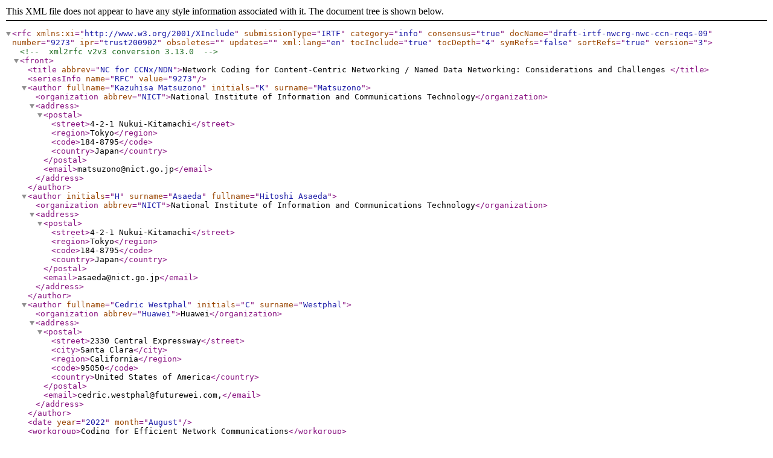

--- FILE ---
content_type: application/xml
request_url: http://fi.archive.ubuntu.com/ftp.ietf.org/rfc/prerelease/rfc9273.notprepped.xml
body_size: 71520
content:
<?xml version="1.0" encoding="UTF-8"?>
<!DOCTYPE rfc [
  <!ENTITY nbsp    "&#160;">
  <!ENTITY zwsp   "&#8203;">
  <!ENTITY nbhy   "&#8209;">
  <!ENTITY wj     "&#8288;">
]>

<rfc xmlns:xi="http://www.w3.org/2001/XInclude" submissionType="IRTF" category="info" consensus="true" docName="draft-irtf-nwcrg-nwc-ccn-reqs-09" number="9273" ipr="trust200902" obsoletes="" updates="" xml:lang="en" tocInclude="true" tocDepth="4" symRefs="false" sortRefs="true" version="3">

  <!-- xml2rfc v2v3 conversion 3.13.0 -->
 <front>
   <title abbrev="NC for CCNx/NDN">Network Coding for Content-Centric Networking / Named Data Networking: Considerations and Challenges
    </title>
    <seriesInfo name="RFC" value="9273"/>
   <author fullname="Kazuhisa Matsuzono" initials="K" surname="Matsuzono">
      <organization abbrev="NICT">National Institute of Information and Communications Technology</organization>
      <address>
        <postal>
          <street>4-2-1 Nukui-Kitamachi</street>
	        <region>Tokyo</region>
          <code>184-8795</code>
          <country>Japan</country>
        </postal>
        <email>matsuzono@nict.go.jp</email>
      </address>
    </author>
    <author initials="H" surname="Asaeda" fullname="Hitoshi Asaeda">
      <organization abbrev="NICT">National Institute of Information and Communications Technology</organization>
      <address>
        <postal>
          <street>4-2-1 Nukui-Kitamachi</street>
          <region>Tokyo</region>
          <code>184-8795</code>
          <country>Japan</country>
        </postal>
        <email>asaeda@nict.go.jp</email>
      </address>
    </author>
    <author fullname="Cedric Westphal" initials="C" surname="Westphal">
      <organization abbrev="Huawei">Huawei</organization>
      <address>
        <postal>
          <street>2330 Central Expressway</street>
          <city>Santa Clara</city>
          <region>California</region>
          <code>95050</code>
          <country>United States of America</country>
        </postal>
        <email>cedric.westphal@futurewei.com,</email>
      </address>
    </author>
    <date year="2022" month="August"/>

   <workgroup>Coding for Efficient Network Communications</workgroup>

  <keyword>ICN</keyword>
  <keyword>CCNx</keyword>
  <keyword>NDN</keyword>
  <keyword>network coding</keyword>
  <keyword>in-network cache</keyword>

   <abstract>
      <t>This document describes the current research outcomes in Network Coding (NC) for Content-Centric Networking (CCNx) / Named Data Networking (NDN) and clarifies the technical considerations and potential challenges for applying NC in CCNx/NDN. This document is the product of the Coding for Efficient Network Communications Research Group (NWCRG) and the Information-Centric Networking Research Group (ICNRG).</t>
    </abstract>
  </front>
  <middle>

<section numbered="true" toc="default">
      <name>Introduction</name>
      <t>Information-Centric Networking (ICN), in general, and Content-Centric Networking (CCNx) <xref target="Jacobson09" format="default"/> or Named Data Networking (NDN) <xref target="Zhang14" format="default"/>, in particular, have emerged as a novel communication paradigm that advocates for the retrieval of data based on their names. This paradigm pushes content awareness into the network layer. It is expected to enable consumers to obtain the content they desire in a straightforward and efficient manner from the heterogenous networks they may be connected to. The CCNx/NDN architecture has introduced innovative ideas and has stimulated research in a variety of areas, such as in-network caching, name-based routing, multipath transport, and content security. One key benefit of requesting content by name is that it eliminates the requirement to establish a session between the client and a specific server, and the content can thereby be retrieved from multiple sources.</t>
      <t>In parallel, there has been a growing interest in both academia and industry for better understanding the fundamental aspects of Network Coding (NC) toward enhancing key system performance metrics, such as data throughput, robustness and reduction in the required number of transmissions through connected networks, and redundant transmission on broadcast or point-to-multipoint connections. NC is a technique that is typically used for encoding packets to recover from lost source packets at the receiver and for effectively obtaining the desired information in a fully distributed manner. In addition, in terms of security aspects, NC can be managed using a practical security scheme that deals with pollution attacks <xref target="Gkantsidis06" format="default"/> and can be utilized for preventing eavesdroppers from obtaining meaningful information <xref target="Cai02" format="default"/> or protecting a wireless video stream while retaining the NC benefits <xref target="Lima10" format="default"/> <xref target="Vilela08" format="default"/>.</t>
      <t>From the perspective of the NC transport mechanism, NC can be divided into two major categories: coherent NC and noncoherent NC <xref target="Koetter03" format="default"/>  <xref target="Vyetrenko09" format="default"/>. In coherent NC, the source and destination nodes know the exact network topology and the coding operations available at intermediate nodes. When multiple consumers are attempting to receive the same content, such as live video streaming, coherent NC could enable optimal throughput by sending the content flow over the constructed optimal multicast trees <xref target="Wu04" format="default"/>. However, it requires a fully adjustable and specific routing mechanism and a large computational capacity for central coordination. In the case of noncoherent NC, which often uses Random Linear Coding (RLC), it is not necessary to know the network topology nor the intermediate coding operations <xref target="Ho06" format="default"/>. As noncoherent NC works in a completely independent and decentralized manner, this approach is more feasible in terms of eliminating such a central coordination.</t>
      <t>NC combines multiple packets together with parts of the same content and may do this at the source and/or at other nodes in the network. Network coded packets are not associated with a specific server, as they may have been combined within the network. As NC is focused on what information should be encoded in a network packet instead of the specific host at which it has been generated, it is in line with the architecture of the CCNx/NDN core networking layer. NC allows for recovery of missing packets by encoding the information across several packets. ICN is synergistic with NC, as it allows for caching of data packets throughout the network. In a typical network that uses NC, the sender must transmit enough packets to retrieve the original data. ICN offers an opportunity to retrieve network-coded packets directly from caches in the network, making the combination of ICN and NC particularly effective. In fact, NC has already been implemented for information/content dissemination <xref target="Dimarkis10" format="default"/> <xref target="Gkantsidis05" format="default"/> <xref target="Seferoglu07" format="default"/>.  Montpetit et al. first suggested that NC techniques be exploited to enhance key aspects of system performance in ICN <xref target="Montpetit12"/>. Although CCNx/NDN excels to exploit the benefits of NC (as described in <xref target="Advantages" format="default"/>), some technical considerations are needed to combine NC and CCNx/NDN owing to the unique features of CCNx/NDN (as described in <xref target="TecCons" format="default"/>).</t>
      <t>In this document, we consider how NC can be applied to the CCNx/NDN architecture and describe the technical considerations and potential challenges for making CCNx/NDN-based communications better using the NC technology. It should be noted that the presentation of specific solutions (e.g., NC optimization methods) for enhancing CCNx/NDN performance metrics by exploiting NC is outside the scope of this document.</t>
      <t>This document represents the collaborative work and consensus of the Coding for Efficient Network Communications Research Group (NWCRG) and the Information-Centric Networking Research Group (ICNRG). This document was read and reviewed by all the active research group members. It is not an IETF product and is not a standard.</t>
    </section>

<section numbered="true" toc="default">
      <name>Terminology</name>

  <section numbered="true" toc="default">
        <name>Definitions Related to NC</name>
        <t>This section provides the terms related to NC used in this document, which are defined in RFC 8406 <xref target="RFC8406" format="default"/> and produced by the NWCRG.</t>

	      <dl newline="true" spacing="normal">
		    <dt>Source Packet:</dt>
	      <dd>A packet originating from the source that contributes to one or more source symbols. The source symbol is a unit of data originating from the source that is used as input to encoding operations. For instance, a Real-time Transport Protocol (RTP) packet as a whole can constitute a source symbol. In other situations (e.g., to address variable size packets), a single RTP packet may contribute to various source symbols.</dd>
		    <dt>Repair Packet:</dt>
		    <dd>A packet containing one or more coded symbols (also called repair symbol). The coded symbol or repair symbol is a unit of data that is the result of a coding operation, applied either to source symbols or (in case of recoding) source and/or coded symbols. When there is a single repair symbol per repair packet, a repair symbol corresponds to a repair packet.</dd>
		    <dt>Encoding versus Recoding versus Decoding:</dt>
		    <dd>Encoding is an operation that takes source symbols as input and produces encoding symbols (source or coded symbols) as output. Recoding is an operation that takes encoding symbols as input and produces encoding symbols as output. Decoding is an operation that takes encoding symbols as input and produces source symbols as output.</dd>
        </dl>
        <t>The terms regarding coding types are defined as follows:</t>
        <dl newline="true" spacing="normal">
		    <dt>Random Linear Coding (RLC):</dt>
		    <dd>A particular form of linear coding using a set of random coding coefficients. Linear coding performs a linear combination of a set of input symbols (i.e., source and/or coded symbols) using a given set of coefficients and results in a repair symbol.</dd>
		    <dt>Block Coding:</dt>
		    <dd>A coding technique wherein the input flow(s) must be first segmented into a sequence of blocks. Encoding and decoding are performed independently on a per-block basis.</dd>

		    <dt>Sliding Window Coding or Convolutional Coding:</dt>
			  <dd>A general class of coding techniques that rely on a sliding encoding window. An encoding window is a set of source (and coded in the case of recoding) symbols used as input to the coding operations. The set of symbols change over time, as the encoding window slides over the input flow(s). This is an alternative solution to block coding.</dd>
        <dt>Fixed or Elastic Sliding Window Coding:</dt>
		    <dd>A coding technique that generates coded symbol(s) on the fly, from the set of source symbols present in the sliding encoding window at that time, usually by using linear coding.  The sliding window may be either of fixed size or of variable size over time (also known as "Elastic Sliding Window").  For instance, the size may depend on acknowledgments sent by the receiver(s) for a particular source symbol or source packet (received, decoded, or decodable).</dd>
        </dl>
        <t>The terms regarding low-level coding aspects are defined as follows:</t>
        <dl newline= "true" spacing="normal">
		    <dt>Rank of the Linear System or Degrees of Freedom:</dt>
		    <dd>At a receiver, the number of linearly independent equations of the linear system. It is also known as "Degrees of Freedom". The system may be of "full rank", wherein decoding is possible, or "partial rank", wherein only partial decoding is possible.</dd>
        <dt>Generation or Block:</dt>
		    <dd>With block codes, the set of source symbols of the input flow(s) that are logically grouped into a block before doing encoding.</dd>
		    <dt>Generation Size or Block Size:</dt>
		    <dd>With block codes, the number of source symbols belonging to a block. It is equivalent to the number of source packets when there is a single source symbol per source packet.</dd>

		    <dt>Coding Coefficient:</dt>
		    <dd>With linear coding, this is a coefficient in a certain finite field. This coefficient may be chosen in different ways: for instance, randomly, in a predefined table or using a predefined algorithm plus a seed.</dd>
        <dt>Coding Vector:</dt>
		    <dd>A set of coding coefficients used to generate a certain coded symbol through linear coding.</dd>
        <dt>Finite Field:</dt>
		    <dd>Finite fields, used in linear codes, have the desired property of having all elements (except zero) invertible for + and *, and no operation over any elements can result in an overflow or underflow. Examples of finite fields are prime fields {0..p<sup>m-1</sup>}, where p is prime.  Most used fields use p=2 and are called binary extension fields {0..2<sup>m-1</sup>}, where m often equals 1, 4, or 8 for practical reasons.</dd>
		    </dl>
  </section>

  <section numbered="true" toc="default">
        <name>Definitions Related to CCNx/NDN</name>
        <t>The terminology regarding CCNx/NDN used in this document is defined in RFC 8793 <xref target="RFC8793" format="default"/>, which was produced by the ICNRG. They are consistent with the relevant documents (<xref target="RFC8569" format="default"/> <xref target="RFC8609" format="default"/>).</t>
	</section>
</section>

<section numbered="true" toc="default">
      <name>CCNx/NDN Basics</name>
      <t>We briefly explain the key concepts of CCNx/NDN. In a CCNx/NDN network, there are two types of packets at the network level: interest and data packet (defined in <xref target="RFC8793" section="3.4" sectionFormat="of" format="default"/>). The term "content object", which means a unit of content data, is an alias to data packet <xref target="RFC8793" format="default"/>. The ICN consumer (defined in <xref target="RFC8793" section="3.2" sectionFormat="of" format="default"/>)  requests a content object by sending an interest that carries the name of the data.</t>

      <t>Once an ICN forwarder (defined in <xref target="RFC8793" section="3.2" sectionFormat="of" format="default"/>) receives an interest, it performs a series of lookups. First, it checks if it has a copy of the requested content object available in the cache storage, called Content Store (CS) (defined in <xref target="RFC8793" section="3.3" sectionFormat="of" format="default"/>). If it does, it returns the data, and the transaction is considered to have been successfully completed.</t>
      <t>If it does not have a copy of the requested content object in the CS, it performs a lookup of the Pending Interest Table (PIT) (defined in <xref target="RFC8793" section="3.3" sectionFormat="of" format="default"/>) to check if there is already an outgoing interest for the same content object. If there is no such interest, then it creates an entry in the PIT that lists the name included in the interest and the interfaces from which it received the interest. This is later used to send the content object back, as interest packets do not carry a source field that identifies the consumer. If there is already a PIT entry for this name, it is updated with the incoming interface of this new interest, and the interest is discarded.</t>
      <t>After the PIT lookup, the interest undergoes a Forwarding Information Base (FIB) (defined in <xref target="RFC8793" section="3.3" sectionFormat="of" format="default"/>) lookup for selecting an outgoing interface. The FIB lists name prefixes and their corresponding forwarding interfaces in order to send the interest toward a forwarder that possesses a copy of the requested data.</t>
      <t>Once a copy of the data is retrieved, it is sent back to the consumer(s) using the trail of PIT entries; forwarders remove the PIT state every time that an interest is satisfied and may store the data in their CS.</t>
      <t>Data packets carry some information for verifying data integrity and origin authentication and, in particular, that the data is indeed that which corresponds to the name <xref target="RFC7927" format="default"/>. This is necessary because authentication of the object is crucial in CCNx/NDN. However, this step is optional at forwarders in order to speed up the processing.</t>
      <t>The key aspect of CCNx/NDN is that the consumer of the content does not establish a session with a specific server. Indeed, the forwarder or producer (defined in <xref target="RFC8793" section="3.2" sectionFormat="of" format="default"/>) that returns the content object is not aware of the network location of the consumer, and the consumer is not aware of the network location of the node that provides the content. This, in theory, allows the interests to follow different paths within a network or even to be sent over completely different networks.</t>
</section>

<section numbered="true" toc="default">
      <name>NC Basics</name>
      <t> While the forwarding node simply relays received data packets in conventional IP communication networks, NC allows the node to combine some data packets that are already received into one or several output packets to be sent. In this section, we simply describe the basic operations of NC. Herein, we focus on RLC in a block coding manner that is well known as a major coding technique.</t>
      <t>For simplicity, let us consider an example case of end-to-end coding wherein a producer and consumer respectively perform encoding and decoding for a content object. This end-to-end coding is regarded as a special case of NC. The producer splits the content into several blocks called generations. Encoding and decoding are performed independently on a per-block (per-generation) basis. Let us assume that each generation consists of K original source packets of the same size. When the packets do not have the same size, zero padding is added. In order to generate one repair packet within a certain generation, the producer linearly combines K of the original source packets, where additions and multiplications are performed using a coding vector consisting of K coding coefficients that are randomly selected in a certain finite field. The producer may respond to interests to send the corresponding source packets and repair packets in the content flow (called systematic coding), where the repair packets are typically used for recovering lost source packets.</t>
      <t>Repair packets can also be used for performing encoding. If the forwarding nodes know each coding vector and generation identifier (hereinafter referred to as generation ID) of the received repair packets, they may perform an encoding operation (called recoding), which is the most distinctive feature of NC compared to other coding techniques.</t>
      <t>At the consumer, decoding is performed by solving a set of linear equations that are represented by the coding vectors of the received source and repair packets (possibly only repair packets) within a certain generation. In order to obtain all the source packets, the consumer requires K linearly independent equations. In other words, the consumer must receive at least K linearly independent data packets (called innovative packets). As receiving a linearly dependent data packet is not useful for decoding, recoding should generate and provide innovative packets. One of the major benefits of RLC is that, even for a small-sized finite field (e.g., q=2<sup>8</sup>), the probability of generating linearly dependent packets is negligible <xref target="Wu04" format="default"/>.</t>
</section>

<section anchor="Advantages" numbered="true" toc="default">
      <name>Advantages of NC and CCNx/NDN</name>
      <t>Combining NC and CCNx/NDN can contribute to effective large-scale content/information dissemination. They individually provide similar benefits, such as throughput/capacity gain and robustness enhancement. The difference between their approaches is that the former considers content flow as algebraic information that is to be combined <xref target="Koetter03" format="default"/>, while the latter focuses on the content/information itself at the networking layer. Because these approaches are complementary and their combination would be advantageous, it is natural to combine them.</t>
      <t>The name-based communication in CCNx/NDN enables consumers to obtain requested content objects without establishing and maintaining end-to-end communication channels between nodes. This feature facilitates the exploitation of the in-network cache and multipath/multisource retrieval and also supports consumer mobility without the need for updating the location information/identifier during handover <xref target="Jacobson09" format="default"/>. Furthermore, the name-based communication intrinsically supports multicast communication because identical interests are aggregated at the forwarders.</t>
      <t>NC can enable the CCNx/NDN transport system to effectively distribute and cache the data associated with multipath data retrieval <xref target="Montpetit12" format="default"/>. Exploiting multipath data retrieval and in-network caching with NC contributes to not only improving the cache hit rate but also expanding the anonymity set of each consumer (the set of potential routers that can serve a given consumer) <xref target="Wu16" format="default"/>. The expansion makes it difficult for adversaries to infer the content consumed by others and thus contributes to improving cache privacy. Others also have introduced some use cases of the application of NC in CCNx/NDN, such as the cases of content dissemination with in-network caching <xref target="Saltarin16" format="default"/> <xref target="Wang14" format="default"/> <xref target="Wang16" format="default"/>, seamless consumer mobility <xref target="Ramakrishnan12" format="default"/> <xref target="Carofiglio16" format="default"/>, and low-latency low-loss video streaming <xref target="Matsuzono17" format="default"/>. In this context, it is well worth considering NC integration in CCNx/NDN.</t>

</section>

<section anchor="TecCons" numbered="true" toc="default">
      <name>Technical Considerations</name>
      <t>This section presents the considerations for CCNx/NDN with NC in terms of network architecture and protocol. This document focuses on NC when employed in a block coding manner.</t>

  <section anchor="Naming" numbered="true" toc="default">
      <name>Content Naming</name>
      <t>Naming content objects is as important for CCNx/NDN as naming hosts is in the current-day Internet <xref target="RFC7927" format="default"/>. In this section, two possible naming schemes are presented.</t>

      <section numbered="true" toc="default">
          <name>Unique Naming for NC Packets</name>
          <t>Each source and repair packet (hereinafter referred to as NC packet) may have a unique name, as each original content object has in CCNx/NDN and as PIT and CS operations typically require a unique name for identifying the NC packet. As a method of naming an NC packet that takes into account the feature of block coding, the coding vector and the generation ID can be used as a part of the content object name. As in <xref target="Saltarin16" format="default"/>, when the generation ID is "g-id", generation size is 4, and coding vector is (1,0,0,0), the name could be /CCNx.com/video-A/g-id/1000. Some other identifiers and/or parameters related to the encoding scheme can also be used as name components. For instance, the encoding ID specifying the coding scheme may be used with "enc&nbhy;id", such as /CCNx.com/video-A/enc-id/g-id/1000, as defined in the FEC Framework (FECFRAME) <xref target="RFC6363" format="default"/>. This naming scheme is simple and can support the delivery of NC packets with exactly the same operations in the PIT/CS as those for the content objects.
          </t>
          <t>If a content-naming schema, such as the one presented above, is used, an interest requesting an NC packet may have the full name including a generation ID and coding vector (/CCNx.com/video-A/g-id/1000) or only the name prefix including only a generation ID (/CCNx.com/video-A/g-id). In the former case, exact name matching to the PIT is simply performed at data forwarders (as in CCNx/NDN). The consumer is able to specify and retrieve an innovative packet necessary for the consumer to decode successfully. This could shift the generation of the coding vector from the data forwarder onto the consumer.</t>
          <t>In the latter case, partial name matching is required at the data forwarders. As the interest with only the prefix name matches any NC packet with the same prefix, the consumer could immediately obtain an NC packet from a nearby CS (in-network cache) without knowing the coding vectors of the cached NC packets in advance. In the case wherein NC packets in transit are modified by in-network recoding performed at forwarders, the consumer could also receive the modified NC packets. However, in contrast to the former case, the consumer may fail to obtain sufficient degrees of freedom (see <xref target="Router" format="default"/>). To address this issue, a new TLV type in an interest message may be required for specifying further coding information in order to limit the NC packets to be received. For instance, this is enabled by specifying the coding vectors of innovative packets for the consumer (also called decoding matrix) as in <xref target="Montpetit12" format="default"/>. This extension may incur an interest packet of significantly increased size, and it may thus be useful to use compression techniques for coding vectors <xref target="Thomos12" format="default"/> <xref target="Lucani14" format="default"/>. Without such coding information provided by the interest, the forwarder would be required to maintain some records regarding the interest packets that were satisfied previously (see <xref target="Router" format="default"/>).</t>
      </section>
      <section numbered="true" toc="default">
          <name>Nonunique Naming for NC Packets</name>
          <t>An NC packet may have a name that indicates that it is an NC packet and move the coding information into a metadata field in the payload (i.e., the name includes the data type, source, or repair packet). This would not be beneficial for applications or services that may not need to understand the packet payload. Owing to the possibility that multiple NC packets may have the same name, some mechanism is required for the consumer to obtain innovative packets. As described in <xref target="Cache" format="default"/>, a mechanism for managing the multiple innovative packets in the CS would also be required. In addition, extra computational overhead would be incurred when the payload is being encrypted.</t>
      </section>
  </section>
	<section anchor="Trans" numbered="true" toc="default">
        <name>Transport</name>
        <t>The pull-based request-response feature of CCNx/NDN is a fundamental principle of its transport layer; one interest retrieves, at most, one data packet. This means that a forwarder or producer cannot inject unrequested data packets on its own initiative. It is believed that it is important that this rule not be violated, as 1) it would open denial-of-service (DoS) attacks, 2) it invalidates existing congestion control approaches following this rule, and 3) it would reduce the efficiency of existing consumer mobility approaches. Thus, the following basic operation should be considered for applying NC to CCNx/NDN. Nevertheless, such security considerations must be addressed if this rule were to be violated.</t>

      <section numbered="true" toc="default">
          <name>Scope of NC</name>
          <t>An open question is whether a data forwarder can perform in-network recoding with data packets that are being received in transit or if only the data that matches an interest can be subject to NC operations. In the latter case, encoding or recoding is performed to generate the NC packet at any forwarder that is able to respond to the interest. This could occur when each NC packet has a unique name and interest has the full name. On the other hand, if interest has a partial name without any coding vector information or multiple NC packets have the same name, the former case may occur; recoding occurs anywhere in the network where it is possible to modify the received NC packet and forward it. As CCNx/NDN comprises mechanisms for ensuring the integrity of the data during transfer, in-network recoding introduces complexities in the network that needs consideration for the integrity mechanisms to still work. Similarly, in-network caching of NC packets at forwarders may be valuable; however, the forwarders would require some mechanisms to validate the NC packets (see <xref target="Security" format="default"/>).</t>
      </section>
      <section anchor="Consumer" numbered="true" toc="default">
          <name>Consumer Operation</name>
          <t>To obtain NC benefits (possibly associated with in-network caching), the consumer is required to issue interests that direct the forwarder (or producer) to respond with innovative packets if available. In the case where each NC packet may have a unique name (as described in <xref target="Naming" format="default"/>), by issuing an interest specifying a unique name with g-id and the coding vector for an NC packet, the consumer could appropriately receive an innovative packet if it is available at some forwarders.</t>
          <t>In order to specify the exact name of the NC packet to be retrieved, the consumer is required to know the valid naming scheme. From a practical viewpoint, it is desirable for the consumer application to automatically construct the right name components without depending on any application specifications. To this end, the consumer application may retrieve and refer to a manifest <xref target="RFC8569" format="default"/> that enumerates the content objects, including NC packets, or may use some coding scheme specifier as a name component to construct the name components of interests to request innovative packets.</t>
          <t>Conversely, the consumer without decoding capability (e.g., specific sensor node) may want to receive only the source packets. As described in <xref target="Naming" format="default"/>, because the NC packet can have a name that is explicitly different from source packets, issuing interests for retrieving source packets is possible.</t>

      </section>
      <section anchor="Router" numbered="true" toc="default">
          <name>Forwarder Operation</name>
          <t>If the forwarder constantly responds to the incoming interests by returning non-innovative packets, the consumer(s) cannot decode and obtain the source packets. This issue could happen when 1) incoming interests for NC packets do not specify some coding parameters, such as the coding vectors to be used, and 2) the forwarder does not have a sufficient number of linearly independent NC packets (possibly in the CS) to use for recoding. In this case, the forwarder is required to determine whether or not it can generate innovative packets to be forwarded to the interface(s) at which the interests arrived. An approach to deal with this issue is that the forwarder maintains a tally of the interests for a specific name, generation ID, and the incoming interface(s) in order to record how many degrees of freedom have already been provided <xref target="Saltarin16" format="default"/>. As such a scheme requires state management (and potentially timers) in forwarders, scalability and practicality must be considered. In addition, some transport mechanism for in-network loss detection and recovery <xref target="Carofiglio16" format="default"/><xref target="Matsuzono17" format="default"/> at a forwarder, as well as a consumer-driven mechanism, could be indispensable for enabling fast loss recovery and realizing NC gains. If a forwarder cannot either return a matching innovative packet from its local content store, nor produce on the fly a recoded packet that is innovative, it is important that the forwarder not simply return a non-innovative packet but instead do a forwarding lookup in its FIB and forward the interest toward the producer or upstream forwarder that can provide an innovative packet. In this context, to retrieve an innovative packet effectively and quickly, an appropriate setting of the FIB and efficient interest-forwarding strategies should also be considered.</t>
          <t>In another possible case, when receiving interests only for source packets, the forwarder may attempt to decode and obtain all the source packets and store them (if the full cache capacity are available), thus enabling a faster response to subsequent interests. As recoding or decoding results in an extra computational overhead, the forwarder is required to determine how to respond to received interests according to the use case (e.g., a delay-sensitive or delay-tolerant application) and the forwarder situation, such as available cache space and computational capability.</t>
      </section>
      <section numbered="true" toc="default">
          <name>Producer Operation</name>
          <t>Before performing NC for specified content in CCNx/NDN, the producer is responsible for splitting the overall content into small content objects to avoid packet fragmentation that could cause unnecessary packet processing and degraded throughput. The size of the content objects should be within the allowable packet size in order to avoid packet fragmentation in a CCNx/NDN network. The producer performs the encoding operation for a set of the small content objects and the naming process for the NC packets.</t>
          <t>If the producer takes the lead in determining what coding vectors to use in generating the NC packets, there are three general strategies for naming and producing the NC packets:</t>
          <ol spacing="normal" type="1">
          <li>Consumers themselves understand in detail the naming conventions used for NC packets and thereby can send the corresponding interests toward the producer to obtain NC packets whose coding parameters have already been determined by the producer.</li>
          <li>The producer determines the coding vectors and generates the NC packets after receiving interests specifying the packets the consumer wished to receive.</li>
          <li>The naming scheme for specifying the coding vectors and corresponding NC packets is explicitly represented via a "Manifest" (e.g., FLIC <xref target="I-D.irtf-icnrg-flic" format="default"/>) that can be obtained by the consumer and used to select among the available coding vectors and their corresponding packets and thereby send the corresponding interests.</li>
          </ol>
          <t>In the first case, although the consumers cannot flexibly specify a coding vector for generating the NC packet to obtain, the latency for obtaining the NC packet is less than in the latter two cases. For the second case, there is a latency penalty for the additional NC operations performed after receiving the interests. For the third case, the NC packets to be included in the manifest must be pre-computed by the producer (since the manifest references NC packets by their hashes,
not their names), but the producer can select which to include in the manifest and produce multiple manifests either in advance or on demand with different coding tradeoffs, if so desired.</t>
          <t>A common benefit of the first two approaches to end-to-end coding is that, if the producer adds a signature on the NC packets, data validation becomes possible throughout (as is the case with the CCNx/NDN operation in the absence of NC). The third approach of using a manifest trades off the additional latency incurred by the need to fetch the manifest against the efficiency of needing a signature only on the manifest and not on each individual NC packet.</t>
      </section>
      <section numbered="true" toc="default">
        <name>Backward Compatibility</name>
        <t>NC operations should be applied in addition to the regular ICN behavior and should function alongside regular ICN operations. Hence, nodes that do not support NC should still be able to properly handle packets, not only in being able to forward the NC packets but also to cache these packets. An NC framework should be compatible with a regular framework in order to facilitate backward compatibility and smooth migration from one framework to the other.</t>
      </section>
  </section>

  <section anchor="Cache" numbered="true" toc="default">
        <name>In-Network Caching</name>
        <t> Caching is a useful technique used for improving throughput and latency in various applications. In-network caching in CCNx/NDN essentially provides support at the network level and is highly beneficial, owing to the involved exploitation of NC for enabling effective multicast transmission <xref target="Ali16" format="default"/>, multipath data retrieval <xref target="Saltarin16" format="default"/> <xref target="Ramakrishnan12" format="default"/>, and fast loss recovery <xref target="Matsuzono17" format="default"/>. However, there remain several issues to be considered.</t>
        <t> There generally exist limitations in the CS capacity, and the caching policy affects the consumer's performance <xref target="Perino11" format="default"/> <xref target="Podlipnig03" format="default"/> <xref target="Rossini13" format="default"/>. It is thus crucial for forwarders to determine which content objects should be cached and which discarded. As delay-sensitive applications often do not require an in-network cache for a long period, owing to their real-time constraints, forwarders have to know the necessity for caching received content objects to save the caching volume. In CCNx, this could be made possible by setting a Recommended Cache Time (RCT) in the optional header of the data packet at the producer side. The RCT serves as a guideline for the CS cache in determining how long to retain the content object. When the RCT is set as zero, the forwarder recognizes that caching the content object is not useful. Conversely, the forwarder may cache it when the RCT has a greater value. In NDN, the TLV type of FreshnessPeriod could be used.</t>
        <t>One key aspect of in-network caching is whether or not forwarders can cache NC packets in their CS. They may be caching the NC packets without having the ability to perform a validation of the content objects. Therefore, the caching of the NC packets would require some mechanism to validate the NC packets (see <xref target="Security" format="default"/>). In the case wherein the NC packets have the same name, it would also require some mechanism to identify them.</t>
  </section>

	<section anchor="Mobility" numbered="true" toc="default">
        <name>Seamless Consumer Mobility</name>
        <t>A key feature of CCNx/NDN is that it is sessionless, which enables the consumer and forwarder to send multiple interests toward different copies of the content in parallel, by using multiple interfaces at the same time in an asynchronous manner. Through the multipath data retrieval, the consumer could obtain the content from multiple copies that are distributed while using the aggregate capacity of multiple interfaces. For the link between the consumer and the multiple copies, the consumer can perform a certain rate adaptation mechanism for video streaming <xref target="Ramakrishnan12" format="default"/> or congestion control for content acquisition <xref target="acm-mpath-cc" format="default"/>.</t>
        <t> NC adds a reliability layer to CCNx in a distributed and asynchronous manner, because NC provides a mechanism for ensuring that the interests sent to multiple copies of the content in parallel retrieve innovative packets, even in the case of packet losses on some of the paths/networks to these copies. This applies to consumer mobility events <xref target="Ramakrishnan12" format="default"/>, wherein the consumer could receive additional degrees of freedom with any innovative packet if at least one available interface exists during the mobility event. An interest-forwarding strategy at the consumer (and possibly forwarder) for efficiently obtaining innovative packets would be required for the consumer to achieve seamless consumer mobility.</t>
  </section>
</section>

<section numbered="true" toc="default">
      <name>Challenges</name>
      <t>This section presents several primary challenges and research items to be considered when applying NC in CCNx/NDN.</t>
  <section numbered="true" toc="default">
      <name>Adoption of Convolutional Coding</name>
      <t>Several block coding approaches have been proposed thus far; however, there is still not sufficient discussion and application of the convolutional coding approach (e.g., sliding or elastic window coding) in CCNx/NDN. Convolutional coding is often appropriate for situations wherein a fully or partially reliable delivery of continuous data flows is required and especially when these data flows feature real-time constraints. As in <xref target="Pierre11" format="default"/>, on an end-to-end coding basis, it would be advantageous for continuous content flow to adopt sliding window coding in CCNx/NDN. In this case, the producer is required to appropriately set coding parameters and let the consumer know the information, and the consumer is required to send interests augmented with feedback information regarding the data reception and/or decoding status. As CCNx/NDN utilizes the hop-by-hop forwarding state, it would be worth discussing and investigating how convolutional coding can be applied in a hop-by-hop manner and what benefits might accrue. In particular, in the case wherein in-network recoding could occur at forwarders, both the encoding window and CS management would be required, and the corresponding feasibility and practicality should be considered.</t>
  </section>
  <section numbered="true" toc="default">
      <name>Rate and Congestion Control</name>
      <t>The addition of redundancy using repair packets may result in further network congestion and could adversely affect the overall throughput. In particular, in a situation wherein fair bandwidth sharing is more desirable, each streaming flow must adapt to the network conditions to fairly consume the available link bandwidth. It is thus necessary that each content flow cooperatively implement congestion control to adjust the consumed bandwidth <xref target="RFC9265" format="default"/>. From this perspective, an effective deployment approach (e.g., a forwarder-supported approach that can provide benefits under partial deployment) is required.</t>
	    <t>As described in <xref target="Mobility" format="default"/>, NC can contribute to seamless consumer mobility by obtaining innovative packets without receiving duplicated packets through multipath data retrieval, and avoiding duplicated packets has congestion control benefits as well. It can be challenging to develop an effective rate and congestion control mechanism in order to achieve seamless consumer mobility while improving the overall throughput or latency by fully exploiting NC operations.</t>
	</section>
	<section numbered="true" toc="default">
      <name>Security</name>
      <t>While CCNx/NDN introduces new security issues at the networking layer that are different from the IP network, such as a cache poisoning, pollution attacks, and a DoS attack using interest packets, some security approaches are already provided <xref target="RFC7927" format="default"/> <xref target="RFC7945" format="default"/>. The application of NC in CCNx/NDN brings two potential security aspects that need to be dealt with.</t>
      <t>The first is in-network recoding at forwarders. Some mechanism for ensuring the integrity of the NC packets newly produced by in-network recoding is required in order for consumers or other forwarders to receive valid NC packets. To this end, there are some possible approaches described in <xref target="Security" format="default"/>, but there may be a more effective method with lower complexity and computation overhead.</t>
      <t>The second is that attackers maliciously request and inject NC packets, which could amplify some attacks. As NC packets are unpopular in general use, they could be targeted by a cache pollution attack that requests less popular content objects more frequently to undermine popularity-based caching by skewing the content popularity. Such an attack needs to be dealt with in order to maintain the in-network cache efficiency. By injecting invalid NC packets with the goal of filling the CSs at the forwarders with them, the cache poisoning attack could be effectual depending on the exact integrity coverage on NC packets. On the assumption that each NC packet has the valid signature, the straightforward approach would comprise the forwarders verifying the signature within the NC packets in transit and only transmitting and storing the validated NC packets. However, as performing a signature verification by the forwarders may be infeasible at line speed, some mechanisms should be considered for distributing and reducing the load of signature verification in order to maintain in-network cache benefits, such as latency and network-load reduction.
      </t>
	</section>
	<section numbered="true" toc="default">
      <name>Routing Scalability</name>
      <t>In CCNx/NDN, a name-based routing protocol without a resolution process streamlines the routing process and reduces the overall latency. In IP routing, the growth in the routing table size has become a concern. It is thus necessary to use a hierarchical naming scheme in order to improve the routing scalability by enabling the aggregation of the routing information.</t>
      <t>To realize the benefits of NC, consumers need to efficiently obtain innovative packets using multipath retrieval mechanisms of CCNx/NDN. This would require some efficient routing mechanism to appropriately set the FIB and also an efficient interest-forwarding strategy. Such routing coordination may create routing scalability issues. It would be challenging to achieve effective and scalable routing for interests requesting NC packets, as well as to simplify the routing process.</t>
  </section>
</section>

<section anchor="iana" numbered="true" toc="default">
      <name>IANA Considerations</name>
      <t>This document has no IANA actions.</t>
</section>

<section anchor="Security" numbered="true" toc="default">
      <name>Security Considerations</name>
      <t>In-network recoding is a distinguishing feature of NC. Only valid NC packets produced by in-network recoding must be requested and utilized (and possibly stored). To this end, there exist some possible approaches. First, as a signature verification approach, the exploitation of multi-signature capability could be applied. This allows not only the original content producer but also some forwarders responsible for in-network recoding to have their own unique signing key. Each forwarder of the group signs a newly generated NC packet in order for other nodes to be able to validate the data with the signature. The CS may verify the signature within the NC packet before storing it to avoid invalid data caching. Second, as a consumer-dependent approach, the consumer puts a restriction on the matching rule using only the name of the requested data. The interest ambiguity can be clarified by specifying both the name and the key identifier (the producer's public key digest) used for matching to the requested data. This KeyId restriction is built in the CCNx design <xref target="RFC8569" format="default"/>. Only the requested data packet satisfying the interest with the KeyId restriction would be forwarded and stored in the CS, thus resulting in a reduction in the chances of cache poisoning. Moreover, in the CCNx design, there exists the rule that the CS obeys in order to avoid amplifying invalid data; if an interest has a KeyId restriction, the CS must not reply unless it knows that the signature on the matching content object is correct. If the CS cannot verify the signature, the interest may be treated as a cache miss and forwarded to the upstream forwarder(s). Third, as a certificate chain management approach (possibly without certificate authority), some mechanism, such as <xref target="RiHopAuth" format="default"/>, could be used to establish a trustworthy data delivery path. This approach adopts the hop-by-hop authentication mechanism, wherein the forwarding-integrated hop-by-hop certificate collection is performed to provide suspension certificate chains such that the data retrieval is trustworthy.</t>
      <t>Depending on the adopted caching strategy, such as cache replacement policies, forwarders should also take caution when storing and retaining the NC packets in the CS, as they could be targeted by cache pollution attacks. In order to mitigate the cache pollution attacks' impact, forwarders should check the content request frequencies to detect the attack and may limit requests by ignoring some of the consecutive requests. The forwarders can then decide to apply or change to the other cache replacement mechanism.</t>
      <t>The forwarders or producers require careful attention to the DoS attacks aimed at provoking the high load of NC operations by using the interests for NC packets. In order to mitigate such attacks, the forwarders could adopt a rate-limiting approach. For instance, they could monitor the PIT size growth for NC packets per content to detect the attacks and limit the interest arrival rate when necessary. If the NC application wishes to secure an interest (considered as the NC actuator) in order to prevent such attacks, the application should consider using an encrypted wrapper and an explicit protocol.
      </t>
</section>

  </middle>
 <back>
   <references>
      <name>Informative References</name>
 <reference anchor="Jacobson09">
   <front>
     <title>Networking Named Content</title>
     <author initials="V" surname="Jacobson" fullname="Van Jacobson"/>
     <author initials="D" surname="Smetters" fullname="Diana K. Smetters"/>
     <author initials="J" surname="Thornton" fullname="James D. Thornton"/>
     <author initials="M" surname="Plass" fullname="Michael F. Plass"/>
     <author initials="N" surname="Briggs" fullname="Nicholas H. Briggs"/>
     <author initials="R" surname="Braynard" fullname="Rebecca L. Braynard"/>
     <date month="December" year="2009"/>
   </front>
<refcontent>Proc. CoNEXT, ACM</refcontent>
<seriesInfo name="DOI" value="10.1145/1658939.1658941"/>
 </reference>

 <reference anchor="Zhang14">
   <front>
     <title>Named data networking</title>
     <author initials="L" surname="Zhang" fullname="Lixia Zhang"/>
     <author initials="A" surname="Afanasyev" fullname="Alexander Afanasyev"/>
     <author initials="J" surname="Burke" fullname="Jeffrey Burke"/>
     <author initials="V" surname="Jacobson" fullname="Van Jacobson"/>
     <author initials="K" surname="Claffy" fullname="KC Claffy"/>
     <author initials="P" surname="Crowley" fullname="Patrick Crowley"/>
     <author initials="C" surname="Papadopoulos" fullname="Christos Papadopoulos"/>
     <author initials="L" surname="Wang" fullname="Lan Wang"/>
     <author initials="B" surname="Zhang" fullname="Beichuan Zhang"/>
     <date month="July" year="2014"/>
   </front>
   <refcontent>ACM SIGCOMM Computer Communication Review, vol. 44, no. 3</refcontent>
<seriesInfo name="DOI" value="10.1145/2656877.2656887"/>
 </reference>

      <reference anchor="Gkantsidis06">
        <front>
          <title>Cooperative Security for Network Coding File Distribution</title>
          <author initials="C" surname="Gkantsidis" fullname="Christos Gkantsidis"/>
          <author initials="P" surname="Rodriguez" fullname="P. Rodriguez Rodriguez"/>
          <date month="April" year="2006"/>
        </front>
        <refcontent>Proc. Infocom, IEEE</refcontent>
	<seriesInfo name="DOI" value="10.1109/INFOCOM.2006.233"/>
      </reference>

      <reference anchor="Cai02">
        <front>
          <title>Secure network coding</title>
          <author initials="N" surname="Cai" fullname="Ning Cai"/>
          <author initials="R" surname="Yeung" fullname="Raymond W. Yeung"/>
          <date month="June" year="2002"/>
        </front>
        <refcontent>Proc. International Symposium on Information Theory (ISIT),
 IEEE</refcontent>
 <seriesInfo name="DOI" value="10.1109/ISIT.2002.1023595"/>
      </reference>

      <reference anchor="Lima10">
        <front>
          <title>Secure Network Coding for Multi-Resolution Wireless Video Streaming</title>
          <author initials="L" surname="Lima" fullname="Luisa Lima"/>
          <author initials="S" surname="Gheorghiu" fullname="Steluta Gheorghiu"/>
          <author initials="J" surname="Barros" fullname="Joao Barros"/>
          <author initials="M" surname="Medard" fullname="Muriel Medard"/>
          <author initials="A" surname="Toledo" fullname="Alberto Lopez Toledo"/>
          <date month="April" year="2010"/>
        </front>
        <refcontent>IEEE Journal of Selected Area (JSAC), vol. 28, no. 3</refcontent>
 <seriesInfo name="DOI" value="10.1109/JSAC.2010.100409"/>
      </reference>

      <reference anchor="Vilela08">
        <front>
          <title>Lightweight security for network coding</title>
          <author initials="J" surname="Vilea" fullname="Joao P. Vilela"/>
          <author initials="L" surname="Lima" fullname="Luisa Lima"/>
          <author initials="J" surname="Barros" fullname="Joao Barros"/>
          <date month="May" year="2008"/>
        </front>
        <refcontent>Proc. ICC, IEEE</refcontent>
	<seriesInfo name="DOI" value="10.48550/arXiv.0807.0610"/>
      </reference>

      <reference anchor="Koetter03">
         <front>
           <title>An Algebraic Approach to Network Coding</title>
           <author initials="R" surname="Koetter" fullname="Ralf Koetter"/>
           <author initials="M" surname="Medard" fullname="Muriel Medard"/>
           <date month="October" year="2003"/>
         </front>
         <refcontent>IEEE/ACM Transactions on Networking, vol. 11, no. 5</refcontent>
 	<seriesInfo name="DOI" value="10.1109/TNET.2003.818197"/>
       </reference>

       <reference anchor="Vyetrenko09">
         <front>
           <title>Rate regions for coherent and noncoherent multisource network error correction</title>
           <author initials="S" surname="Vyetrenko" fullname="Svitlana Vyetrenko"/>
           <author initials="T" surname="Ho" fullname="Tracey Ho"/>
           <author initials="M" surname="Effros" fullname="Michelle Effros"/>
           <author initials="J" surname="Kliewer" fullname="Joerg Kliewer"/>
           <author initials="E" surname="Erez" fullname="Elona Erez"/>
           <date month="June" year="2009"/>
         </front>
         <refcontent>Proc. International Symposium on Information Theory (ISIT), IEEE</refcontent>
 	<seriesInfo name="DOI" value="10.1109/ISIT.2009.5206077"/>
       </reference>

       <reference anchor="Wu04">
         <front>
           <title>A comparison of network coding and tree packing</title>
           <author initials="Y" surname="Wu" fullname="Yunnan Wu"/>
           <author initials="P" surname="Chou" fullname="Philip A. Chou"/>
           <author initials="K" surname="Jain" fullname="Kamal Jain"/>
           <date month="June" year="2004"/>
         </front>
         <refcontent>Proc. International Symposium on Information Theory (ISIT), IEEE</refcontent>
 	<seriesInfo name="DOI" value="10.1109/ISIT.2004.1365182"/>
       </reference>

       <reference anchor="Ho06">
         <front>
           <title>A Random Linear Network Coding Approach to Multicast</title>
           <author initials="T" surname="Ho" fullname="Tracey Ho"/>
           <author initials="M" surname="Medard" fullname="Muriel Medard"/>
           <author initials="R" surname="Koetter" fullname="Ralf Koetter"/>
           <author initials="D" surname="Karger" fullname="David Karger"/>
           <author initials="M" surname="Effros" fullname="Michelle Effros"/>
           <author initials="J" surname="Shi" fullname="Jun Shi"/>
           <author initials="B" surname="Leong" fullname="Ben Leong"/>
           <date month="October" year="2006"/>
         </front>
         <refcontent>IEEE Trans. on Information Theory, vol. 52, no. 10</refcontent>
 	<seriesInfo name="DOI" value="10.1109/TIT.2006.881746"/>
       </reference>

      <reference anchor="Dimarkis10">
        <front>
          <title>Network Coding for Distributed Storage Systems</title>
          <author initials="A" surname="Dimarkis" fullname="Alexandros G. Dimakis"/>
          <author initials="P" surname="Godfrey" fullname="P. Brighten Godfrey"/>
          <author initials="Y" surname="Wu" fullname="Yunnan Wu"/>
          <author initials="M" surname="Wainwright" fullname="Martin J. Wainwright"/>
          <author initials="K" surname="Ramchandran" fullname="Kannan Ramchandran"/>
          <date month="September" year="2010"/>
        </front>
        <refcontent>IEEE Trans. Information Theory, vol. 56, no.9</refcontent>
	<seriesInfo name="DOI" value="10.1109/TIT.2010.2054295"/>
      </reference>

      <reference anchor="Gkantsidis05">
        <front>
          <title>Network coding for large scale content distribution</title>
          <author initials="C" surname="Gkantsidis" fullname="Christos Gkantsidis"/>
          <author initials="P" surname="Rodriguez" fullname="Pablo Rodriguez"/>
          <date month="March" year="2005"/>
        </front>
        <refcontent>Proc. Infocom, IEEE</refcontent>
	<seriesInfo name="DOI" value="10.1109/INFCOM.2005.1498511"/>
      </reference>

      <reference anchor="Seferoglu07">
        <front>
          <title>Opportunistic Network Coding for Video Streaming over Wireless</title>
          <author initials="H" surname="Seferoglu" fullname="Hulya Seferoglu"/>
          <author initials="A" surname="Markopoulou" fullname="Athina Markopoulou"/>
          <date month="November" year="2007"/>
        </front>
        <refcontent>Proc. Packet Video Workshop (PV), IEEE</refcontent>
	<seriesInfo name="DOI" value="10.1109/PACKET.2007.4397041"/>
      </reference>

      <reference anchor="Montpetit12">
        <front>
          <title>Network Coding Meets Information-Centric Networking: An Architectural Case for Information Dispersion Through Native Network Coding</title>
          <author initials="M" surname="Montpetit" fullname="Marie-Jose Montpetit"/>
          <author initials="C" surname="Westphal" fullname="Cedric Westphal"/>
          <author initials="D" surname="Trossen" fullname="Dirk Trossen"/>
          <date month="June" year="2012"/>
        </front>
        <refcontent>Proc. Workshop on Emerging Name-Oriented Mobile Networking Design (NoM), ACM</refcontent>
	<seriesInfo name="DOI" value="10.1145/2248361.2248370"/>
      </reference>

      <xi:include href="https://bib.ietf.org/public/rfc/bibxml/reference.RFC.8406.xml"/>
      <xi:include href="https://bib.ietf.org/public/rfc/bibxml/reference.RFC.8793.xml"/>
      <xi:include href="https://bib.ietf.org/public/rfc/bibxml/reference.RFC.8569.xml"/>
      <xi:include href="https://bib.ietf.org/public/rfc/bibxml/reference.RFC.8609.xml"/>
      <xi:include href="https://bib.ietf.org/public/rfc/bibxml/reference.RFC.7927.xml"/>

      <reference anchor="Wu16">
        <front>
          <title>Privacy-Aware Multipath Video Caching for Content-Centric Networks</title>
          <author initials="Q" surname="Wu" fullname="Qinghua Wu"/>
          <author initials="Z" surname="Li" fullname="Zhenyu Li"/>
          <author initials="G" surname="Tyson" fullname="Gareth Tyson"/>
          <author initials="S" surname="Uhlig" fullname="Steve Uhlig"/>
          <author initials="M" surname="Kaafar" fullname="Mohamed Ali Kaafar"/>
          <author initials="G" surname="Xie" fullname="Gaogang Xie"/>
          <date month="June" year="2016"/>
        </front>
        <refcontent>IEEE Journal on Selected Areas in Communications (JSAC), vol. 38, no. 8</refcontent>
	<seriesInfo name="DOI" value="10.1109/JSAC.2016.2577321"/>
      </reference>

      <reference anchor="Saltarin16">
        <front>
          <title>NetCodCCN: a network coding approach for content-centric networks</title>
          <author initials="J" surname="Saltarin" fullname="Jonnahtan Saltarin"/>
          <author initials="E" surname="Bourtsoulatze" fullname="Eirina Bourtsoulatze"/>
          <author initials="N" surname="Thomos" fullname="Nikolaos Thomos"/>
          <author initials="T" surname="Braun" fullname="Torsten Braun"/>
          <date month="April" year="2016"/>
        </front>
        <refcontent>Proc. Infocom, IEEE</refcontent>
	<seriesInfo name="DOI" value="10.1109/INFOCOM.2016.7524382"/>
      </reference>


      <reference anchor="Wang14">
        <front>
          <title>An Optimal Cache Management Framework for Information-Centric Networks with Network Coding</title>
          <author initials="J" surname="Wang" fullname="Jin Wang"/>
          <author initials="J" surname="Ren" fullname="Jing Ren"/>
          <author initials="K" surname="Lu" fullname="Kejie Lu"/>
          <author initials="J" surname="Wang" fullname="Jianping Wang"/>
          <author initials="S" surname="Liu" fullname="Shucheng Liu"/>
          <author initials="C" surname="Westphal" fullname="Cedric Westphal"/>
          <date month="June" year="2014"/>
        </front>
        <refcontent>Proc. Networking Conference, IFIP/IEEE</refcontent>
	<seriesInfo name="DOI" value="10.1109/IFIPNetworking.2014.6857127"/>
      </reference>

      <reference anchor="Wang16">
        <front>
          <title>A Minimum Cost Cache Management Framework for Information-Centric Networks with Network Coding</title>
          <author initials="J" surname="Wang" fullname="Jin Wang"/>
          <author initials="J" surname="Ren" fullname="Jing Ren"/>
          <author initials="K" surname="Lu" fullname="Kejie Lu"/>
          <author initials="J" surname="Wang" fullname="Jianping Wang"/>
          <author initials="S" surname="Liu" fullname="Shucheng Liu"/>
          <author initials="C" surname="Westphal" fullname="Cedric Westphal"/>
          <date month="August" year="2016"/>
        </front>
        <refcontent>Computer Networks, Elsevier</refcontent>
	<seriesInfo name="DOI" value="10.1016/j.comnet.2016.08.004"/>
      </reference>

      <reference anchor="Ramakrishnan12">
        <front>
          <title>Adaptive Video Streaming over CCN with Network Coding for Seamless Mobility</title>
          <author initials="A" surname="Ramakrishnan" fullname="Abinesh Ramakrishnan"/>
          <author initials="C" surname="Westphal" fullname="Cedric Westphal"/>
          <author initials="J" surname="Saltarin" fullname="Jonnahtan Saltarin"/>
          <date month="December" year="2016"/>
        </front>
        <refcontent>Proc. International Symposium on Multimedia (ISM), IEEE</refcontent>
	<seriesInfo name="DOI" value="10.1109/ISM.2016.0054"/>
      </reference>


      <reference anchor="Carofiglio16">
         <front>
           <title>Leveraging ICN In-network Control for Loss Detection and Recovery in Wireless Mobile networks</title>
           <author initials="G" surname="Carofiglio" fullname="Giovanna Carofiglio"/>
           <author initials="L" surname="Muscariello" fullname="Luca Muscariello"/>
           <author initials="M" surname="Papalini" fullname="Michele Papalini"/>
           <author initials="N" surname="Rozhnova" fullname="Natalya Rozhnova"/>
           <author initials="X" surname="Zeng" fullname="Xuan Zeng"/>
           <date month="September" year="2016"/>
         </front>
         <refcontent>Proc. of the 3rd ACM Conference on Information-Centric Networking</refcontent>
 	<seriesInfo name="DOI" value="10.1145/2984356.2984361"/>
       </reference>

       <reference anchor="Matsuzono17">
         <front>
           <title>Low Latency Low Loss Streaming using In-Network Coding and Caching</title>
           <author initials="K" surname="Matsuzono" fullname="Kazuhisa Matsuzono"/>
           <author initials="H" surname="Asaeda" fullname="Hitoshi Asaeda"/>
           <author initials="T" surname="Turletti" fullname="Thierry Turletti"/>
           <date month="May" year="2017"/>
         </front>
         <refcontent>Proc. Infocom, IEEE</refcontent>
 	<seriesInfo name="DOI" value="10.1109/INFOCOM.2017.8057026"/>
       </reference>

       <xi:include href="https://bib.ietf.org/public/rfc/bibxml/reference.RFC.6363.xml"/>

       <reference anchor="Thomos12">
         <front>
           <title>Toward One Symbol Network Coding Vectors</title>
           <author initials="N" surname="Thomos" fullname="Nikolaos Thomos"/>
           <author initials="P" surname="Frossard" fullname="Pascal Frossard"/>
           <date month="November" year="2012"/>
         </front>
         <refcontent>IEEE Communications Letters, vol. 16, no. 11</refcontent>
 	<seriesInfo name="DOI" value="10.1109/LCOMM.2012.092812.121661"/>
       </reference>

       <reference anchor="Lucani14">
         <front>
           <title>Fulcrum Network Codes: A Code for Fluid Allocation of Complexity</title>
           <author initials="D" surname="Lucani" fullname="Daniel E. Lucani"/>
           <author initials="M" surname="Pedersen" fullname="Morten V. Pedersen"/>
 	  <author initials="D" surname="Ruano" fullname="Diego Ruano"/>
 	  <author initials="C" surname="Sørensen" fullname="Chres W. Sørensen"/>
           <author initials="J" surname="Heide" fullname="Janus Heide"/>
           <author initials="F" surname="Fitzek" fullname="Frank H. P. Fitzek"/>
 	  <author initials="O" surname="Geil" fullname="Olav Geil"/>
           <date month="April" year="2014"/>
         </front>
         <seriesInfo name="DOI" value="10.48550/arXiv.1404.6620"/>
       </reference>
       
       <xi:include href="https://datatracker.ietf.org/doc/bibxml3/draft-irtf-icnrg-flic.xml"/>
       
       <reference anchor="Ali16">
         <front>
           <title>Coding for Caching: Fundamental Limits and Practical Challenges</title>
           <author initials="M" surname="Maddah-Ali" fullname="Mohammad Ali Maddah-Ali"/>
           <author initials="U" surname="Niesen" fullname="Urs Niesen"/>
           <date month="August" year="2016"/>
         </front>
         <refcontent>IEEE Communications Magazine, vol. 54, no. 8</refcontent>
 	<seriesInfo name="DOI" value="10.1109/MCOM.2016.7537173"/>
       </reference>

       <reference anchor="Perino11">
         <front>
           <title>A reality check for content centric networking</title>
           <author initials="D" surname="Perino" fullname="Diego Perino"/>
           <author initials="M" surname="Varvello" fullname="Matteo Varvello"/>
           <date month="August" year="2011"/>
         </front>
         <refcontent>Proc. SIGCOMM Workshop on Information-centric networking (ICN '11), ACM</refcontent>
     <seriesInfo name="DOI" value="10.1145/2018584.2018596"/>
       </reference>

       <reference anchor="Podlipnig03">
         <front>
           <title>A Survey of Web Cache Replacement Strategies</title>
           <author initials="S" surname="Podlipnig" fullname="Stefan Podlipnig"/>
           <author initials="L" surname="Böszörmenyi" fullname="Laszlo Böszörmenyi"/>
           <date month="December" year="2003"/>
         </front>
         <refcontent>Proc. ACM Computing Surveys, vol. 35, no. 4</refcontent>
     <seriesInfo name="DOI" value="10.1145/954339.954341"/>
       </reference>

       <reference anchor="Rossini13">
         <front>
           <title>Evaluating CCN multi-path interest forwarding strategies</title>
           <author initials="G" surname="Rossini" fullname="Giuseppe Rossini"/>
           <author initials="D" surname="Rossi" fullname="Dario Rossi"/>
           <date month="April" year="2013"/>
         </front>
         <refcontent>Elsevier Computer Communications, vol. 36, no. 7</refcontent>
     <seriesInfo name="DOI" value="10.1016/j.comcom.2013.01.008"/>
       </reference>

      <reference anchor="acm-mpath-cc">
        <front>
          <title>MIRCC: Multipath-aware ICN Rate-based Congestion Control</title>
          <author initials="M" surname="Mahdian"/>
          <author initials="S" surname="Arianfar"/>
          <author initials="J" surname="Gibson"/>
          <author initials="D" surname="Oran"/>
          <date month="September" year="2016"/>
        </front>
        <refcontent>Proc. Conference on Information-Centric Networking (ICN), ACM</refcontent>
	<seriesInfo name="DOI" value="10.1145/2984356.2984365"/>
      </reference>


     <reference anchor="Pierre11">
      <front>
       <title>On-the-Fly Erasure Coding for Real-Time Video Applications</title>
       <author initials="P" surname="Tournoux" fullname="Pierre Ugo Tournoux"/>
       <author initials="E" surname="Lochin" fullname="Emmanuel Lochin"/>
       <author initials="J" surname="Lacan" fullname="Jérôme Lacan"/>
       <author initials="A" surname="Bouabdallah" fullname="Amine Bouabdallah"/>
       <author initials="V" surname="Roca" fullname="Vincent Roca"/>
       <date month="August" year="2011"/>
     </front>
     <refcontent>IEEE Transactions on Multimedia, vol. 13, no. 4</refcontent>
   <seriesInfo name="DOI" value="10.1109/TMM.2011.2126564"/>
    </reference>

      <xi:include href="https://bib.ietf.org/public/rfc/bibxml/reference.RFC.9265.xml"/>

      <xi:include href="https://bib.ietf.org/public/rfc/bibxml/reference.RFC.7945.xml"/>

      <reference anchor="RiHopAuth">
        <front>
          <title>DCAuth: Data-Centric Authentication for Secure In-Network Big-Data Retrieval</title>
          <author initials="R" surname="Li" fullname="Ruidong Li"/>
          <author initials="H" surname="Asaeda" fullname="Hitoshi Asaeda"/>
          <author initials="J" surname="Wu" fullname="Jie Wu"/>
          <date month="September" year="2018"/>
        </front>
        <refcontent>IEEE Trans. on Network Science and Engineering, vol. 7, no. 1</refcontent>
	<seriesInfo name="DOI" value="10.1109/TNSE.2018.2872049"/>
      </reference>

   </references>
<section numbered="false" toc="default">
      <name>Acknowledgments</name>
      <t>The authors would like to thank ICNRG and NWCRG members, especially <contact fullname="Marie-Jose Montpetit"/>, <contact fullname="David Oran"/>, <contact fullname="Vincent Roca"/>, and <contact fullname="Thierry Turletti "/>, for their valuable comments and suggestions on this document.</t>
    </section>
 </back>
</rfc>
